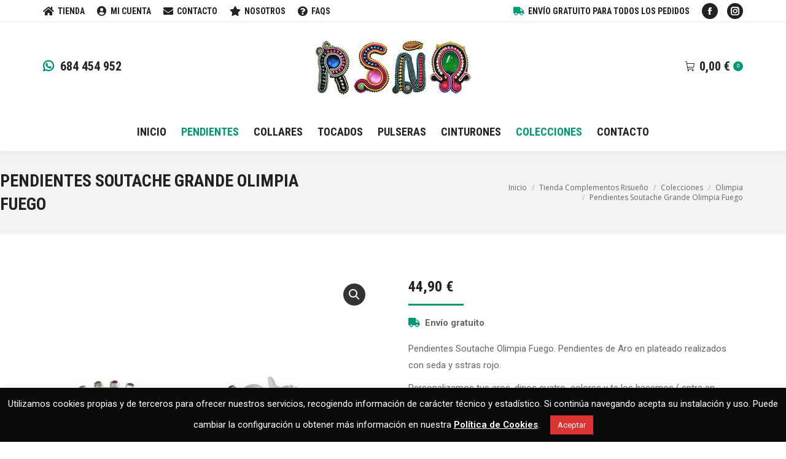

--- FILE ---
content_type: text/html; charset=UTF-8
request_url: https://www.xn--complementosrisueo-30b.es/tienda-risueno/colecciones/olimpia/pendientes-soutache-grande-olimpia-fuego/
body_size: 19343
content:
<!DOCTYPE html>
<!--[if !(IE 6) | !(IE 7) | !(IE 8)  ]><!-->
<html lang="es" class="no-js">
<!--<![endif]-->
<head>
<meta charset="UTF-8" />
<meta name="viewport" content="width=device-width, initial-scale=1, maximum-scale=1, user-scalable=0">
<meta name="theme-color" content="#009874"/>	<link rel="profile" href="http://gmpg.org/xfn/11" />
<meta name='robots' content='index, follow, max-image-preview:large, max-snippet:-1, max-video-preview:-1' />
<!-- This site is optimized with the Yoast SEO plugin v21.5 - https://yoast.com/wordpress/plugins/seo/ -->
<title>Pendientes Soutache Grande Olimpia Fuego | Complementos Risueño</title>
<meta name="description" content="Pendientes de aro en Soutache Olimpia Fuego grandes. Diseñados para tu día a día. Alegres, divertidos y diferentes ✓Hechos a mano. ✓ Envio gratis. ➤ Novedad" />
<link rel="canonical" href="https://www.xn--complementosrisueo-30b.es/tienda-risueno/colecciones/olimpia/pendientes-soutache-grande-olimpia-fuego/" />
<meta property="og:locale" content="es_ES" />
<meta property="og:type" content="article" />
<meta property="og:title" content="Pendientes Soutache Grande Olimpia Fuego | Complementos Risueño" />
<meta property="og:description" content="Pendientes de aro en Soutache Olimpia Fuego grandes. Diseñados para tu día a día. Alegres, divertidos y diferentes ✓Hechos a mano. ✓ Envio gratis. ➤ Novedad" />
<meta property="og:url" content="https://www.xn--complementosrisueo-30b.es/tienda-risueno/colecciones/olimpia/pendientes-soutache-grande-olimpia-fuego/" />
<meta property="og:site_name" content="Complementos Risueño" />
<meta property="article:modified_time" content="2020-02-21T20:57:48+00:00" />
<meta property="og:image" content="https://www.xn--complementosrisueo-30b.es/wp-content/uploads/2020/02/Pendientes-Soutache-Grandes-Olimpia-Fuego.jpg" />
<meta property="og:image:width" content="1024" />
<meta property="og:image:height" content="1024" />
<meta property="og:image:type" content="image/jpeg" />
<meta name="twitter:card" content="summary_large_image" />
<meta name="twitter:label1" content="Tiempo de lectura" />
<meta name="twitter:data1" content="1 minuto" />
<script type="application/ld+json" class="yoast-schema-graph">{"@context":"https://schema.org","@graph":[{"@type":"WebPage","@id":"https://www.xn--complementosrisueo-30b.es/tienda-risueno/colecciones/olimpia/pendientes-soutache-grande-olimpia-fuego/","url":"https://www.xn--complementosrisueo-30b.es/tienda-risueno/colecciones/olimpia/pendientes-soutache-grande-olimpia-fuego/","name":"Pendientes Soutache Grande Olimpia Fuego | Complementos Risueño","isPartOf":{"@id":"https://www.xn--complementosrisueo-30b.es/#website"},"primaryImageOfPage":{"@id":"https://www.xn--complementosrisueo-30b.es/tienda-risueno/colecciones/olimpia/pendientes-soutache-grande-olimpia-fuego/#primaryimage"},"image":{"@id":"https://www.xn--complementosrisueo-30b.es/tienda-risueno/colecciones/olimpia/pendientes-soutache-grande-olimpia-fuego/#primaryimage"},"thumbnailUrl":"https://www.xn--complementosrisueo-30b.es/wp-content/uploads/2020/02/Pendientes-Soutache-Grandes-Olimpia-Fuego.jpg","datePublished":"2020-02-14T15:26:32+00:00","dateModified":"2020-02-21T20:57:48+00:00","description":"Pendientes de aro en Soutache Olimpia Fuego grandes. Diseñados para tu día a día. Alegres, divertidos y diferentes ✓Hechos a mano. ✓ Envio gratis. ➤ Novedad","breadcrumb":{"@id":"https://www.xn--complementosrisueo-30b.es/tienda-risueno/colecciones/olimpia/pendientes-soutache-grande-olimpia-fuego/#breadcrumb"},"inLanguage":"es","potentialAction":[{"@type":"ReadAction","target":["https://www.xn--complementosrisueo-30b.es/tienda-risueno/colecciones/olimpia/pendientes-soutache-grande-olimpia-fuego/"]}]},{"@type":"ImageObject","inLanguage":"es","@id":"https://www.xn--complementosrisueo-30b.es/tienda-risueno/colecciones/olimpia/pendientes-soutache-grande-olimpia-fuego/#primaryimage","url":"https://www.xn--complementosrisueo-30b.es/wp-content/uploads/2020/02/Pendientes-Soutache-Grandes-Olimpia-Fuego.jpg","contentUrl":"https://www.xn--complementosrisueo-30b.es/wp-content/uploads/2020/02/Pendientes-Soutache-Grandes-Olimpia-Fuego.jpg","width":1024,"height":1024,"caption":"Pendientes-Soutache-Grandes-Olimpia-Fuego"},{"@type":"BreadcrumbList","@id":"https://www.xn--complementosrisueo-30b.es/tienda-risueno/colecciones/olimpia/pendientes-soutache-grande-olimpia-fuego/#breadcrumb","itemListElement":[{"@type":"ListItem","position":1,"name":"Home","item":"https://www.xn--complementosrisueo-30b.es/"},{"@type":"ListItem","position":2,"name":"Tienda Complementos Risueño","item":"https://www.xn--complementosrisueo-30b.es/tienda-risueno/"},{"@type":"ListItem","position":3,"name":"Pendientes Soutache Grande Olimpia Fuego"}]},{"@type":"WebSite","@id":"https://www.xn--complementosrisueo-30b.es/#website","url":"https://www.xn--complementosrisueo-30b.es/","name":"Complementos Risueño","description":"","potentialAction":[{"@type":"SearchAction","target":{"@type":"EntryPoint","urlTemplate":"https://www.xn--complementosrisueo-30b.es/?s={search_term_string}"},"query-input":"required name=search_term_string"}],"inLanguage":"es"}]}</script>
<!-- / Yoast SEO plugin. -->
<link rel='dns-prefetch' href='//fonts.googleapis.com' />
<link rel="alternate" type="application/rss+xml" title="Complementos Risueño &raquo; Feed" href="https://www.xn--complementosrisueo-30b.es/feed/" />
<link rel="alternate" type="application/rss+xml" title="Complementos Risueño &raquo; Feed de los comentarios" href="https://www.xn--complementosrisueo-30b.es/comments/feed/" />
<link rel="alternate" type="application/rss+xml" title="Complementos Risueño &raquo; Comentario Pendientes Soutache Grande Olimpia Fuego del feed" href="https://www.xn--complementosrisueo-30b.es/tienda-risueno/colecciones/olimpia/pendientes-soutache-grande-olimpia-fuego/feed/" />
<!-- <link rel='stylesheet' id='wc-blocks-vendors-style-css' href='https://www.xn--complementosrisueo-30b.es/wp-content/plugins/woocommerce/packages/woocommerce-blocks/build/wc-blocks-vendors-style.css?ver=10.2.3' type='text/css' media='all' /> -->
<!-- <link rel='stylesheet' id='wc-blocks-style-css' href='https://www.xn--complementosrisueo-30b.es/wp-content/plugins/woocommerce/packages/woocommerce-blocks/build/wc-blocks-style.css?ver=10.2.3' type='text/css' media='all' /> -->
<!-- <link rel='stylesheet' id='contact-form-7-css' href='https://www.xn--complementosrisueo-30b.es/wp-content/plugins/contact-form-7/includes/css/styles.css?ver=5.8.3' type='text/css' media='all' /> -->
<!-- <link rel='stylesheet' id='cookie-law-info-css' href='https://www.xn--complementosrisueo-30b.es/wp-content/plugins/cookie-law-info/legacy/public/css/cookie-law-info-public.css?ver=3.1.7' type='text/css' media='all' /> -->
<!-- <link rel='stylesheet' id='cookie-law-info-gdpr-css' href='https://www.xn--complementosrisueo-30b.es/wp-content/plugins/cookie-law-info/legacy/public/css/cookie-law-info-gdpr.css?ver=3.1.7' type='text/css' media='all' /> -->
<!-- <link rel='stylesheet' id='kk-star-ratings-css' href='https://www.xn--complementosrisueo-30b.es/wp-content/plugins/kk-star-ratings/src/core/public/css/kk-star-ratings.css?ver=5.4.6' type='text/css' media='all' /> -->
<!-- <link rel='stylesheet' id='photoswipe-css' href='https://www.xn--complementosrisueo-30b.es/wp-content/plugins/woocommerce/assets/css/photoswipe/photoswipe.min.css?ver=7.8.0' type='text/css' media='all' /> -->
<!-- <link rel='stylesheet' id='photoswipe-default-skin-css' href='https://www.xn--complementosrisueo-30b.es/wp-content/plugins/woocommerce/assets/css/photoswipe/default-skin/default-skin.min.css?ver=7.8.0' type='text/css' media='all' /> -->
<link rel="stylesheet" type="text/css" href="//www.xn--complementosrisueo-30b.es/wp-content/cache/wpfc-minified/5e4xrdt/bug8k.css" media="all"/>
<style id='woocommerce-inline-inline-css' type='text/css'>
.woocommerce form .form-row .required { visibility: visible; }
</style>
<!-- <link rel='stylesheet' id='the7-font-css' href='https://www.xn--complementosrisueo-30b.es/wp-content/themes/dt-the7/fonts/icomoon-the7-font/icomoon-the7-font.min.css?ver=11.7.1.1' type='text/css' media='all' /> -->
<!-- <link rel='stylesheet' id='the7-awesome-fonts-css' href='https://www.xn--complementosrisueo-30b.es/wp-content/themes/dt-the7/fonts/FontAwesome/css/all.min.css?ver=11.7.1.1' type='text/css' media='all' /> -->
<!-- <link rel='stylesheet' id='the7-awesome-fonts-back-css' href='https://www.xn--complementosrisueo-30b.es/wp-content/themes/dt-the7/fonts/FontAwesome/back-compat.min.css?ver=11.7.1.1' type='text/css' media='all' /> -->
<!-- <link rel='stylesheet' id='the7-Defaults-css' href='https://www.xn--complementosrisueo-30b.es/wp-content/uploads/smile_fonts/Defaults/Defaults.css?ver=6.2.2' type='text/css' media='all' /> -->
<!-- <link rel='stylesheet' id='the7-icomoon-font-awesome-14x14-css' href='https://www.xn--complementosrisueo-30b.es/wp-content/uploads/smile_fonts/icomoon-font-awesome-14x14/icomoon-font-awesome-14x14.css?ver=6.2.2' type='text/css' media='all' /> -->
<link rel="stylesheet" type="text/css" href="//www.xn--complementosrisueo-30b.es/wp-content/cache/wpfc-minified/dijm1k3p/bt90l.css" media="all"/>
<link rel='stylesheet' id='dt-web-fonts-css' href='https://fonts.googleapis.com/css?family=Roboto+Condensed:400,600,700%7CRoboto:400,500,600,700%7COpen+Sans:400,600,700' type='text/css' media='all' />
<!-- <link rel='stylesheet' id='dt-main-css' href='https://www.xn--complementosrisueo-30b.es/wp-content/themes/dt-the7/css/main.min.css?ver=11.7.1.1' type='text/css' media='all' /> -->
<!-- <link rel='stylesheet' id='the7-custom-scrollbar-css' href='https://www.xn--complementosrisueo-30b.es/wp-content/themes/dt-the7/lib/custom-scrollbar/custom-scrollbar.min.css?ver=11.7.1.1' type='text/css' media='all' /> -->
<!-- <link rel='stylesheet' id='the7-wpbakery-css' href='https://www.xn--complementosrisueo-30b.es/wp-content/themes/dt-the7/css/wpbakery.min.css?ver=11.7.1.1' type='text/css' media='all' /> -->
<!-- <link rel='stylesheet' id='the7-css-vars-css' href='https://www.xn--complementosrisueo-30b.es/wp-content/uploads/the7-css/css-vars.css?ver=0d30b466de23' type='text/css' media='all' /> -->
<!-- <link rel='stylesheet' id='dt-custom-css' href='https://www.xn--complementosrisueo-30b.es/wp-content/uploads/the7-css/custom.css?ver=0d30b466de23' type='text/css' media='all' /> -->
<!-- <link rel='stylesheet' id='wc-dt-custom-css' href='https://www.xn--complementosrisueo-30b.es/wp-content/uploads/the7-css/compatibility/wc-dt-custom.css?ver=0d30b466de23' type='text/css' media='all' /> -->
<!-- <link rel='stylesheet' id='dt-media-css' href='https://www.xn--complementosrisueo-30b.es/wp-content/uploads/the7-css/media.css?ver=0d30b466de23' type='text/css' media='all' /> -->
<!-- <link rel='stylesheet' id='the7-mega-menu-css' href='https://www.xn--complementosrisueo-30b.es/wp-content/uploads/the7-css/mega-menu.css?ver=0d30b466de23' type='text/css' media='all' /> -->
<!-- <link rel='stylesheet' id='the7-elements-css' href='https://www.xn--complementosrisueo-30b.es/wp-content/uploads/the7-css/post-type-dynamic.css?ver=0d30b466de23' type='text/css' media='all' /> -->
<!-- <link rel='stylesheet' id='style-css' href='https://www.xn--complementosrisueo-30b.es/wp-content/themes/dt-the7-child/style.css?ver=11.7.1.1' type='text/css' media='all' /> -->
<link rel="stylesheet" type="text/css" href="//www.xn--complementosrisueo-30b.es/wp-content/cache/wpfc-minified/7nxx3h4s/bta9k.css" media="all"/>
<script src='//www.xn--complementosrisueo-30b.es/wp-content/cache/wpfc-minified/8hwfia43/bt90l.js' type="text/javascript"></script>
<!-- <script type='text/javascript' src='https://www.xn--complementosrisueo-30b.es/wp-includes/js/jquery/jquery.min.js?ver=3.6.4' id='jquery-core-js'></script> -->
<!-- <script type='text/javascript' src='https://www.xn--complementosrisueo-30b.es/wp-includes/js/jquery/jquery-migrate.min.js?ver=3.4.0' id='jquery-migrate-js'></script> -->
<script type='text/javascript' id='cookie-law-info-js-extra'>
/* <![CDATA[ */
var Cli_Data = {"nn_cookie_ids":[],"cookielist":[],"non_necessary_cookies":[],"ccpaEnabled":"","ccpaRegionBased":"","ccpaBarEnabled":"","strictlyEnabled":["necessary","obligatoire"],"ccpaType":"gdpr","js_blocking":"","custom_integration":"","triggerDomRefresh":"","secure_cookies":""};
var cli_cookiebar_settings = {"animate_speed_hide":"500","animate_speed_show":"500","background":"#0a0a0a","border":"#b1a6a6c2","border_on":"","button_1_button_colour":"#dd3333","button_1_button_hover":"#b12929","button_1_link_colour":"#fff","button_1_as_button":"1","button_1_new_win":"","button_2_button_colour":"#333","button_2_button_hover":"#292929","button_2_link_colour":"#ffffff","button_2_as_button":"","button_2_hidebar":"","button_3_button_colour":"#000","button_3_button_hover":"#000000","button_3_link_colour":"#fff","button_3_as_button":"1","button_3_new_win":"","button_4_button_colour":"#000","button_4_button_hover":"#000000","button_4_link_colour":"#fff","button_4_as_button":"1","button_7_button_colour":"#61a229","button_7_button_hover":"#4e8221","button_7_link_colour":"#fff","button_7_as_button":"1","button_7_new_win":"","font_family":"inherit","header_fix":"","notify_animate_hide":"1","notify_animate_show":"","notify_div_id":"#cookie-law-info-bar","notify_position_horizontal":"right","notify_position_vertical":"bottom","scroll_close":"","scroll_close_reload":"","accept_close_reload":"","reject_close_reload":"","showagain_tab":"","showagain_background":"#fff","showagain_border":"#000","showagain_div_id":"#cookie-law-info-again","showagain_x_position":"100px","text":"#ffffff","show_once_yn":"","show_once":"10000","logging_on":"","as_popup":"","popup_overlay":"1","bar_heading_text":"","cookie_bar_as":"banner","popup_showagain_position":"bottom-right","widget_position":"left"};
var log_object = {"ajax_url":"https:\/\/www.xn--complementosrisueo-30b.es\/wp-admin\/admin-ajax.php"};
/* ]]> */
</script>
<script src='//www.xn--complementosrisueo-30b.es/wp-content/cache/wpfc-minified/mbw3y20o/bt90l.js' type="text/javascript"></script>
<!-- <script type='text/javascript' src='https://www.xn--complementosrisueo-30b.es/wp-content/plugins/cookie-law-info/legacy/public/js/cookie-law-info-public.js?ver=3.1.7' id='cookie-law-info-js'></script> -->
<!-- <script type='text/javascript' src='https://www.xn--complementosrisueo-30b.es/wp-content/plugins/woocommerce/assets/js/jquery-blockui/jquery.blockUI.min.js?ver=2.7.0-wc.7.8.0' id='jquery-blockui-js'></script> -->
<script type='text/javascript' id='wc-add-to-cart-js-extra'>
/* <![CDATA[ */
var wc_add_to_cart_params = {"ajax_url":"\/wp-admin\/admin-ajax.php","wc_ajax_url":"\/?wc-ajax=%%endpoint%%","i18n_view_cart":"Ver Carrito","cart_url":"https:\/\/www.xn--complementosrisueo-30b.es\/carrito\/","is_cart":"","cart_redirect_after_add":"no"};
/* ]]> */
</script>
<script src='//www.xn--complementosrisueo-30b.es/wp-content/cache/wpfc-minified/6knepatw/bt90l.js' type="text/javascript"></script>
<!-- <script type='text/javascript' src='https://www.xn--complementosrisueo-30b.es/wp-content/plugins/woocommerce/assets/js/frontend/add-to-cart.min.js?ver=7.8.0' id='wc-add-to-cart-js'></script> -->
<!-- <script type='text/javascript' src='https://www.xn--complementosrisueo-30b.es/wp-content/plugins/js_composer/assets/js/vendors/woocommerce-add-to-cart.js?ver=6.13.0' id='vc_woocommerce-add-to-cart-js-js'></script> -->
<script type='text/javascript' id='dt-above-fold-js-extra'>
/* <![CDATA[ */
var dtLocal = {"themeUrl":"https:\/\/www.xn--complementosrisueo-30b.es\/wp-content\/themes\/dt-the7","passText":"Para ver esta publicaci\u00f3n protegida, introduce la contrase\u00f1a debajo:","moreButtonText":{"loading":"Cargando...","loadMore":"Cargar m\u00e1s"},"postID":"38966","ajaxurl":"https:\/\/www.xn--complementosrisueo-30b.es\/wp-admin\/admin-ajax.php","REST":{"baseUrl":"https:\/\/www.xn--complementosrisueo-30b.es\/wp-json\/the7\/v1","endpoints":{"sendMail":"\/send-mail"}},"contactMessages":{"required":"Uno o m\u00e1s campos tienen un error. Por favor revisa e intenta de nuevo.","terms":"Please accept the privacy policy.","fillTheCaptchaError":"Please, fill the captcha."},"captchaSiteKey":"","ajaxNonce":"1b8cd5c10f","pageData":"","themeSettings":{"smoothScroll":"off","lazyLoading":false,"desktopHeader":{"height":210},"ToggleCaptionEnabled":"disabled","ToggleCaption":"Navigation","floatingHeader":{"showAfter":240,"showMenu":true,"height":60,"logo":{"showLogo":false,"html":"<img class=\" preload-me\" src=\"https:\/\/www.xn--complementosrisueo-30b.es\/wp-content\/uploads\/2018\/09\/Logo-Complementos-Risueno.png\" srcset=\"https:\/\/www.xn--complementosrisueo-30b.es\/wp-content\/uploads\/2018\/09\/Logo-Complementos-Risueno.png 150w\" width=\"150\" height=\"51\"   sizes=\"150px\" alt=\"Complementos Risue\u00f1o\" \/>","url":"https:\/\/www.xn--complementosrisueo-30b.es\/"}},"topLine":{"floatingTopLine":{"logo":{"showLogo":false,"html":""}}},"mobileHeader":{"firstSwitchPoint":1050,"secondSwitchPoint":778,"firstSwitchPointHeight":60,"secondSwitchPointHeight":60,"mobileToggleCaptionEnabled":"disabled","mobileToggleCaption":"Men\u00fa"},"stickyMobileHeaderFirstSwitch":{"logo":{"html":"<img class=\" preload-me\" src=\"https:\/\/www.xn--complementosrisueo-30b.es\/wp-content\/uploads\/2018\/09\/Logo-Complementos-Risueno.png\" srcset=\"https:\/\/www.xn--complementosrisueo-30b.es\/wp-content\/uploads\/2018\/09\/Logo-Complementos-Risueno.png 150w\" width=\"150\" height=\"51\"   sizes=\"150px\" alt=\"Complementos Risue\u00f1o\" \/>"}},"stickyMobileHeaderSecondSwitch":{"logo":{"html":"<img class=\" preload-me\" src=\"https:\/\/www.xn--complementosrisueo-30b.es\/wp-content\/uploads\/2018\/09\/Logo-Complementos-Risueno.png\" srcset=\"https:\/\/www.xn--complementosrisueo-30b.es\/wp-content\/uploads\/2018\/09\/Logo-Complementos-Risueno.png 150w\" width=\"150\" height=\"51\"   sizes=\"150px\" alt=\"Complementos Risue\u00f1o\" \/>"}},"sidebar":{"switchPoint":990},"boxedWidth":"1280px"},"VCMobileScreenWidth":"778","wcCartFragmentHash":"cd7e78df38702e785adb86b64665cd8f"};
var dtShare = {"shareButtonText":{"facebook":"Compartir en Facebook","twitter":"Tweet","pinterest":"Tweet","linkedin":"Compartir en Linkedin","whatsapp":"Compartir en Whatsapp"},"overlayOpacity":"85"};
/* ]]> */
</script>
<script src='//www.xn--complementosrisueo-30b.es/wp-content/cache/wpfc-minified/fpovo3i7/bta9n.js' type="text/javascript"></script>
<!-- <script type='text/javascript' src='https://www.xn--complementosrisueo-30b.es/wp-content/themes/dt-the7/js/above-the-fold.min.js?ver=11.7.1.1' id='dt-above-fold-js'></script> -->
<!-- <script type='text/javascript' src='https://www.xn--complementosrisueo-30b.es/wp-content/themes/dt-the7/js/compatibility/woocommerce/woocommerce.min.js?ver=11.7.1.1' id='dt-woocommerce-js'></script> -->
<link rel="https://api.w.org/" href="https://www.xn--complementosrisueo-30b.es/wp-json/" /><link rel="alternate" type="application/json" href="https://www.xn--complementosrisueo-30b.es/wp-json/wp/v2/product/38966" /><link rel="EditURI" type="application/rsd+xml" title="RSD" href="https://www.xn--complementosrisueo-30b.es/xmlrpc.php?rsd" />
<link rel="wlwmanifest" type="application/wlwmanifest+xml" href="https://www.xn--complementosrisueo-30b.es/wp-includes/wlwmanifest.xml" />
<meta name="generator" content="WordPress 6.2.2" />
<meta name="generator" content="WooCommerce 7.8.0" />
<link rel='shortlink' href='https://www.xn--complementosrisueo-30b.es/?p=38966' />
<link rel="alternate" type="application/json+oembed" href="https://www.xn--complementosrisueo-30b.es/wp-json/oembed/1.0/embed?url=https%3A%2F%2Fwww.xn--complementosrisueo-30b.es%2Ftienda-risueno%2Fcolecciones%2Folimpia%2Fpendientes-soutache-grande-olimpia-fuego%2F" />
<link rel="alternate" type="text/xml+oembed" href="https://www.xn--complementosrisueo-30b.es/wp-json/oembed/1.0/embed?url=https%3A%2F%2Fwww.xn--complementosrisueo-30b.es%2Ftienda-risueno%2Fcolecciones%2Folimpia%2Fpendientes-soutache-grande-olimpia-fuego%2F&#038;format=xml" />
<script type="application/ld+json">{
"@context": "https://schema.org/",
"@type": "CreativeWorkSeries",
"name": "Pendientes Soutache Grande Olimpia Fuego",
"aggregateRating": {
"@type": "AggregateRating",
"ratingValue": "2",
"bestRating": "5",
"ratingCount": "1"
}
}</script>	<noscript><style>.woocommerce-product-gallery{ opacity: 1 !important; }</style></noscript>
<meta name="generator" content="Powered by WPBakery Page Builder - drag and drop page builder for WordPress."/>
<link rel="icon" href="https://www.xn--complementosrisueo-30b.es/wp-content/uploads/2019/09/favicon-1.ico" type="image/x-icon" sizes="16x16"/><noscript><style> .wpb_animate_when_almost_visible { opacity: 1; }</style></noscript><style id='the7-custom-inline-css' type='text/css'>
.classic-header .branding .mini-widgets {
margin: 15px 0 0 0;
}
</style>
<!-- Global site tag (gtag.js) - Google Analytics -->
<script async src="https://www.googletagmanager.com/gtag/js?id=UA-133454730-1"></script>
<script>
window.dataLayer = window.dataLayer || [];
function gtag(){dataLayer.push(arguments);}
gtag('js', new Date());
gtag('config', 'UA-133454730-1');
</script>
</head>
<body id="the7-body" class="product-template-default single single-product postid-38966 wp-embed-responsive theme-dt-the7 the7-core-ver-2.7.7 woocommerce woocommerce-page woocommerce-no-js dt-responsive-on right-mobile-menu-close-icon ouside-menu-close-icon mobile-hamburger-close-bg-enable mobile-hamburger-close-bg-hover-enable  fade-medium-mobile-menu-close-icon fade-small-menu-close-icon srcset-enabled btn-flat custom-btn-color custom-btn-hover-color phantom-fade phantom-shadow-decoration phantom-logo-off sticky-mobile-header top-header first-switch-logo-left first-switch-menu-right second-switch-logo-left second-switch-menu-right right-mobile-menu layzr-loading-on popup-message-style the7-ver-11.7.1.1 dt-fa-compatibility hide-product-title wpb-js-composer js-comp-ver-6.13.0 vc_responsive">
<!-- The7 11.7.1.1 -->
<div id="page">
<a class="skip-link screen-reader-text" href="#content">Saltar al contenido</a>
<div class="masthead classic-header center bg-behind-menu logo-center widgets shadow-decoration shadow-mobile-header-decoration medium-mobile-menu-icon dt-parent-menu-clickable show-sub-menu-on-hover show-device-logo show-mobile-logo"  role="banner">
<div class="top-bar full-width-line top-bar-line-hide">
<div class="top-bar-bg" ></div>
<div class="left-widgets mini-widgets"><div class="mini-nav show-on-desktop in-menu-first-switch in-menu-second-switch list-type-menu list-type-menu-first-switch list-type-menu-second-switch"><ul id="top-menu"><li class="menu-item menu-item-type-post_type menu-item-object-page current_page_parent menu-item-38870 first depth-0"><a href='https://www.xn--complementosrisueo-30b.es/tienda-risueno/' data-level='1'><i class="fa fa-home"></i><span class="menu-item-text"><span class="menu-text">Tienda</span></span></a></li> <li class="menu-item menu-item-type-post_type menu-item-object-page menu-item-36605 depth-0"><a href='https://www.xn--complementosrisueo-30b.es/mi-cuenta/' data-level='1'><i class="fa fa-user-circle-o"></i><span class="menu-item-text"><span class="menu-text">Mi Cuenta</span></span></a></li> <li class="menu-item menu-item-type-post_type menu-item-object-page menu-item-36598 depth-0"><a href='https://www.xn--complementosrisueo-30b.es/contacto/' data-level='1'><i class="fa fa-envelope"></i><span class="menu-item-text"><span class="menu-text">Contacto</span></span></a></li> <li class="menu-item menu-item-type-post_type menu-item-object-page menu-item-36606 depth-0"><a href='https://www.xn--complementosrisueo-30b.es/nosotros/' data-level='1'><i class="fa fa-star"></i><span class="menu-item-text"><span class="menu-text">Nosotros</span></span></a></li> <li class="menu-item menu-item-type-post_type menu-item-object-page menu-item-36600 last depth-0"><a href='https://www.xn--complementosrisueo-30b.es/faqs/' data-level='1'><i class="fa fa-question-circle"></i><span class="menu-item-text"><span class="menu-text">FAQs</span></span></a></li> </ul><div class="menu-select"><span class="customSelect1"><span class="customSelectInner"><i class=" the7-mw-icon-dropdown-menu-bold"></i>Menú Barra Superior</span></span></div></div></div><div class="right-widgets mini-widgets"><div class="text-area show-on-desktop near-logo-first-switch in-menu-second-switch"><p><span class="truck"><i class="fa fa-truck"></i> &nbsp;<strong>ENVÍO GRATUITO PARA TODOS LOS PEDIDOS</strong></span></p>
</div><div class="soc-ico show-on-desktop in-menu-first-switch in-menu-second-switch custom-bg disabled-border border-off hover-accent-bg hover-disabled-border  hover-border-off"><a title="Facebook page opens in new window" href="https://www.facebook.com/complementosrsno/" target="_blank" class="facebook"><span class="soc-font-icon"></span><span class="screen-reader-text">Facebook page opens in new window</span></a><a title="Instagram page opens in new window" href="https://www.instagram.com/complementosrsno/" target="_blank" class="instagram"><span class="soc-font-icon"></span><span class="screen-reader-text">Instagram page opens in new window</span></a></div></div></div>
<header class="header-bar">
<div class="branding">
<div id="site-title" class="assistive-text">Complementos Risueño</div>
<div id="site-description" class="assistive-text"></div>
<a class="" href="https://www.xn--complementosrisueo-30b.es/"><img class=" preload-me" src="https://www.xn--complementosrisueo-30b.es/wp-content/uploads/2018/09/Complementos-risueno.jpg" srcset="https://www.xn--complementosrisueo-30b.es/wp-content/uploads/2018/09/Complementos-risueno.jpg 275w" width="275" height="93"   sizes="275px" alt="Complementos Risueño" /><img class="mobile-logo preload-me" src="https://www.xn--complementosrisueo-30b.es/wp-content/uploads/2018/09/Logo-Complementos-Risueno.png" srcset="https://www.xn--complementosrisueo-30b.es/wp-content/uploads/2018/09/Logo-Complementos-Risueno.png 150w" width="150" height="51"   sizes="150px" alt="Complementos Risueño" /></a><div class="mini-widgets"><div class="text-area show-on-desktop near-logo-first-switch in-menu-second-switch"><p><i class="fa fa-whatsapp"></i>   684 454 952</p>
</div></div><div class="mini-widgets"><div class="show-on-desktop near-logo-first-switch near-logo-second-switch">
<div class="wc-shopping-cart shopping-cart round-counter-style show-sub-cart" data-cart-hash="cd7e78df38702e785adb86b64665cd8f">
<a class="wc-ico-cart round-counter-style show-sub-cart" href="https://www.xn--complementosrisueo-30b.es/carrito/"><i class="the7-mw-icon-cart"></i><span class="woocommerce-Price-amount amount"><bdi>0,00&nbsp;<span class="woocommerce-Price-currencySymbol">&euro;</span></bdi></span><span class="counter">0</span></a>
<div class="shopping-cart-wrap">
<div class="shopping-cart-inner">
<p class="buttons top-position">
<a href="https://www.xn--complementosrisueo-30b.es/carrito/" class="button view-cart">Ver Carrito</a><a href="https://www.xn--complementosrisueo-30b.es/procesar-pago/" class="button checkout">Finalizar compra</a>			</p>
<ul class="cart_list product_list_widget empty">
<li>No hay productos en el Carrito.</li>			</ul>
<div class="shopping-cart-bottom" style="display: none">
<p class="total">
<strong>Subtotal:</strong> <span class="woocommerce-Price-amount amount"><bdi>0,00&nbsp;<span class="woocommerce-Price-currencySymbol">&euro;</span></bdi></span>				</p>
<p class="buttons">
<a href="https://www.xn--complementosrisueo-30b.es/carrito/" class="button view-cart">Ver Carrito</a><a href="https://www.xn--complementosrisueo-30b.es/procesar-pago/" class="button checkout">Finalizar compra</a>				</p>
</div>
</div>
</div>
</div>
</div></div></div>
<nav class="navigation">
<ul id="primary-menu" class="main-nav outside-item-double-margin"><li class="menu-item menu-item-type-post_type menu-item-object-page menu-item-home menu-item-37397 first depth-0"><a href='https://www.xn--complementosrisueo-30b.es/' data-level='1'><span class="menu-item-text"><span class="menu-text">Inicio</span></span></a></li> <li class="menu-item menu-item-type-taxonomy menu-item-object-product_cat current-product-ancestor current-menu-parent current-product-parent menu-item-has-children menu-item-37414 act has-children depth-0"><a href='https://www.xn--complementosrisueo-30b.es/complementos-risueno/pendientes-soutache/' data-level='1'><span class="menu-item-text"><span class="menu-text">Pendientes</span></span></a><ul class="sub-nav"><li class="menu-item menu-item-type-taxonomy menu-item-object-product_cat menu-item-37415 first depth-1"><a href='https://www.xn--complementosrisueo-30b.es/complementos-risueno/pendientes-soutache/pendientes-pequenos/' data-level='2'><span class="menu-item-text"><span class="menu-text">Pendientes Pequeños</span></span></a></li> <li class="menu-item menu-item-type-taxonomy menu-item-object-product_cat menu-item-37416 depth-1"><a href='https://www.xn--complementosrisueo-30b.es/complementos-risueno/pendientes-soutache/pendientes-medianos/' data-level='2'><span class="menu-item-text"><span class="menu-text">Pendientes Medianos</span></span></a></li> <li class="menu-item menu-item-type-taxonomy menu-item-object-product_cat current-product-ancestor current-menu-parent current-product-parent menu-item-37417 act depth-1"><a href='https://www.xn--complementosrisueo-30b.es/complementos-risueno/pendientes-soutache/pendientes-grandes/' data-level='2'><span class="menu-item-text"><span class="menu-text">Pendientes Grandes</span></span></a></li> </ul></li> <li class="menu-item menu-item-type-taxonomy menu-item-object-product_cat menu-item-37418 depth-0"><a href='https://www.xn--complementosrisueo-30b.es/complementos-risueno/collares-soutache/' data-level='1'><span class="menu-item-text"><span class="menu-text">Collares</span></span></a></li> <li class="menu-item menu-item-type-taxonomy menu-item-object-product_cat menu-item-has-children menu-item-37421 has-children depth-0"><a href='https://www.xn--complementosrisueo-30b.es/complementos-risueno/tocados/' data-level='1'><span class="menu-item-text"><span class="menu-text">Tocados</span></span></a><ul class="sub-nav"><li class="menu-item menu-item-type-taxonomy menu-item-object-product_cat menu-item-37422 first depth-1"><a href='https://www.xn--complementosrisueo-30b.es/complementos-risueno/tocados/tocados-ceremonia/' data-level='2'><span class="menu-item-text"><span class="menu-text">Tocados Ceremonia</span></span></a></li> <li class="menu-item menu-item-type-taxonomy menu-item-object-product_cat menu-item-37423 depth-1"><a href='https://www.xn--complementosrisueo-30b.es/complementos-risueno/tocados/tocados-comunion/' data-level='2'><span class="menu-item-text"><span class="menu-text">Tocados Comunión</span></span></a></li> <li class="menu-item menu-item-type-taxonomy menu-item-object-product_cat menu-item-37424 depth-1"><a href='https://www.xn--complementosrisueo-30b.es/complementos-risueno/tocados/tocados-soutache/' data-level='2'><span class="menu-item-text"><span class="menu-text">Tocados Soutache</span></span></a></li> </ul></li> <li class="menu-item menu-item-type-taxonomy menu-item-object-product_cat menu-item-37425 depth-0"><a href='https://www.xn--complementosrisueo-30b.es/complementos-risueno/pulseras-soutache/' data-level='1'><span class="menu-item-text"><span class="menu-text">Pulseras</span></span></a></li> <li class="menu-item menu-item-type-taxonomy menu-item-object-product_cat menu-item-37426 depth-0"><a href='https://www.xn--complementosrisueo-30b.es/complementos-risueno/cinturones-soutache/' data-level='1'><span class="menu-item-text"><span class="menu-text">Cinturones</span></span></a></li> <li class="menu-item menu-item-type-taxonomy menu-item-object-product_cat current-product-ancestor menu-item-has-children menu-item-38309 has-children depth-0"><a href='https://www.xn--complementosrisueo-30b.es/complementos-risueno/colecciones/' data-level='1'><span class="menu-item-text"><span class="menu-text">Colecciones</span></span></a><ul class="sub-nav"><li class="menu-item menu-item-type-taxonomy menu-item-object-product_cat menu-item-38703 first depth-1"><a href='https://www.xn--complementosrisueo-30b.es/complementos-risueno/colecciones/virasana/' data-level='2'><span class="menu-item-text"><span class="menu-text">Virasana</span></span></a></li> <li class="menu-item menu-item-type-taxonomy menu-item-object-product_cat menu-item-38704 depth-1"><a href='https://www.xn--complementosrisueo-30b.es/complementos-risueno/colecciones/bashira/' data-level='2'><span class="menu-item-text"><span class="menu-text">Bashira</span></span></a></li> <li class="menu-item menu-item-type-taxonomy menu-item-object-product_cat current-product-ancestor current-menu-parent current-product-parent menu-item-38959 act depth-1"><a href='https://www.xn--complementosrisueo-30b.es/complementos-risueno/colecciones/olimpia/' data-level='2'><span class="menu-item-text"><span class="menu-text">Olimpia</span></span></a></li> <li class="menu-item menu-item-type-taxonomy menu-item-object-product_cat menu-item-38974 depth-1"><a href='https://www.xn--complementosrisueo-30b.es/complementos-risueno/colecciones/kasiopea/' data-level='2'><span class="menu-item-text"><span class="menu-text">Kasiopea</span></span></a></li> </ul></li> <li class="menu-item menu-item-type-post_type menu-item-object-page menu-item-37427 last depth-0"><a href='https://www.xn--complementosrisueo-30b.es/contacto/' data-level='1'><span class="menu-item-text"><span class="menu-text">Contacto</span></span></a></li> </ul>
</nav>
</header>
</div>
<div role="navigation" class="dt-mobile-header mobile-menu-show-divider">
<div class="dt-close-mobile-menu-icon"><div class="close-line-wrap"><span class="close-line"></span><span class="close-line"></span><span class="close-line"></span></div></div>	<ul id="mobile-menu" class="mobile-main-nav">
<li class="menu-item menu-item-type-post_type menu-item-object-page menu-item-home menu-item-37397 first depth-0"><a href='https://www.xn--complementosrisueo-30b.es/' data-level='1'><span class="menu-item-text"><span class="menu-text">Inicio</span></span></a></li> <li class="menu-item menu-item-type-taxonomy menu-item-object-product_cat current-product-ancestor current-menu-parent current-product-parent menu-item-has-children menu-item-37414 act has-children depth-0"><a href='https://www.xn--complementosrisueo-30b.es/complementos-risueno/pendientes-soutache/' data-level='1'><span class="menu-item-text"><span class="menu-text">Pendientes</span></span></a><ul class="sub-nav"><li class="menu-item menu-item-type-taxonomy menu-item-object-product_cat menu-item-37415 first depth-1"><a href='https://www.xn--complementosrisueo-30b.es/complementos-risueno/pendientes-soutache/pendientes-pequenos/' data-level='2'><span class="menu-item-text"><span class="menu-text">Pendientes Pequeños</span></span></a></li> <li class="menu-item menu-item-type-taxonomy menu-item-object-product_cat menu-item-37416 depth-1"><a href='https://www.xn--complementosrisueo-30b.es/complementos-risueno/pendientes-soutache/pendientes-medianos/' data-level='2'><span class="menu-item-text"><span class="menu-text">Pendientes Medianos</span></span></a></li> <li class="menu-item menu-item-type-taxonomy menu-item-object-product_cat current-product-ancestor current-menu-parent current-product-parent menu-item-37417 act depth-1"><a href='https://www.xn--complementosrisueo-30b.es/complementos-risueno/pendientes-soutache/pendientes-grandes/' data-level='2'><span class="menu-item-text"><span class="menu-text">Pendientes Grandes</span></span></a></li> </ul></li> <li class="menu-item menu-item-type-taxonomy menu-item-object-product_cat menu-item-37418 depth-0"><a href='https://www.xn--complementosrisueo-30b.es/complementos-risueno/collares-soutache/' data-level='1'><span class="menu-item-text"><span class="menu-text">Collares</span></span></a></li> <li class="menu-item menu-item-type-taxonomy menu-item-object-product_cat menu-item-has-children menu-item-37421 has-children depth-0"><a href='https://www.xn--complementosrisueo-30b.es/complementos-risueno/tocados/' data-level='1'><span class="menu-item-text"><span class="menu-text">Tocados</span></span></a><ul class="sub-nav"><li class="menu-item menu-item-type-taxonomy menu-item-object-product_cat menu-item-37422 first depth-1"><a href='https://www.xn--complementosrisueo-30b.es/complementos-risueno/tocados/tocados-ceremonia/' data-level='2'><span class="menu-item-text"><span class="menu-text">Tocados Ceremonia</span></span></a></li> <li class="menu-item menu-item-type-taxonomy menu-item-object-product_cat menu-item-37423 depth-1"><a href='https://www.xn--complementosrisueo-30b.es/complementos-risueno/tocados/tocados-comunion/' data-level='2'><span class="menu-item-text"><span class="menu-text">Tocados Comunión</span></span></a></li> <li class="menu-item menu-item-type-taxonomy menu-item-object-product_cat menu-item-37424 depth-1"><a href='https://www.xn--complementosrisueo-30b.es/complementos-risueno/tocados/tocados-soutache/' data-level='2'><span class="menu-item-text"><span class="menu-text">Tocados Soutache</span></span></a></li> </ul></li> <li class="menu-item menu-item-type-taxonomy menu-item-object-product_cat menu-item-37425 depth-0"><a href='https://www.xn--complementosrisueo-30b.es/complementos-risueno/pulseras-soutache/' data-level='1'><span class="menu-item-text"><span class="menu-text">Pulseras</span></span></a></li> <li class="menu-item menu-item-type-taxonomy menu-item-object-product_cat menu-item-37426 depth-0"><a href='https://www.xn--complementosrisueo-30b.es/complementos-risueno/cinturones-soutache/' data-level='1'><span class="menu-item-text"><span class="menu-text">Cinturones</span></span></a></li> <li class="menu-item menu-item-type-taxonomy menu-item-object-product_cat current-product-ancestor menu-item-has-children menu-item-38309 has-children depth-0"><a href='https://www.xn--complementosrisueo-30b.es/complementos-risueno/colecciones/' data-level='1'><span class="menu-item-text"><span class="menu-text">Colecciones</span></span></a><ul class="sub-nav"><li class="menu-item menu-item-type-taxonomy menu-item-object-product_cat menu-item-38703 first depth-1"><a href='https://www.xn--complementosrisueo-30b.es/complementos-risueno/colecciones/virasana/' data-level='2'><span class="menu-item-text"><span class="menu-text">Virasana</span></span></a></li> <li class="menu-item menu-item-type-taxonomy menu-item-object-product_cat menu-item-38704 depth-1"><a href='https://www.xn--complementosrisueo-30b.es/complementos-risueno/colecciones/bashira/' data-level='2'><span class="menu-item-text"><span class="menu-text">Bashira</span></span></a></li> <li class="menu-item menu-item-type-taxonomy menu-item-object-product_cat current-product-ancestor current-menu-parent current-product-parent menu-item-38959 act depth-1"><a href='https://www.xn--complementosrisueo-30b.es/complementos-risueno/colecciones/olimpia/' data-level='2'><span class="menu-item-text"><span class="menu-text">Olimpia</span></span></a></li> <li class="menu-item menu-item-type-taxonomy menu-item-object-product_cat menu-item-38974 depth-1"><a href='https://www.xn--complementosrisueo-30b.es/complementos-risueno/colecciones/kasiopea/' data-level='2'><span class="menu-item-text"><span class="menu-text">Kasiopea</span></span></a></li> </ul></li> <li class="menu-item menu-item-type-post_type menu-item-object-page menu-item-37427 last depth-0"><a href='https://www.xn--complementosrisueo-30b.es/contacto/' data-level='1'><span class="menu-item-text"><span class="menu-text">Contacto</span></span></a></li> 	</ul>
<div class='mobile-mini-widgets-in-menu'></div>
</div>
<div class="page-title title-left solid-bg page-title-responsive-enabled">
<div class="wf-wrap">
<div class="page-title-head hgroup"><h2 class="entry-title">Pendientes Soutache Grande Olimpia Fuego</h2></div><div class="page-title-breadcrumbs"><div class="assistive-text">Estás aquí:</div><ol class="breadcrumbs text-small" itemscope itemtype="https://schema.org/BreadcrumbList"><li itemprop="itemListElement" itemscope itemtype="https://schema.org/ListItem"><a itemprop="item" href="https://www.xn--complementosrisueo-30b.es" title="Inicio"><span itemprop="name">Inicio</span></a><meta itemprop="position" content="1" /></li><li itemprop="itemListElement" itemscope itemtype="https://schema.org/ListItem"><a itemprop="item" href="https://www.xn--complementosrisueo-30b.es/tienda-risueno/" title="Tienda Complementos Risueño"><span itemprop="name">Tienda Complementos Risueño</span></a><meta itemprop="position" content="2" /></li><li itemprop="itemListElement" itemscope itemtype="https://schema.org/ListItem"><a itemprop="item" href="https://www.xn--complementosrisueo-30b.es/complementos-risueno/colecciones/" title="Colecciones"><span itemprop="name">Colecciones</span></a><meta itemprop="position" content="3" /></li><li itemprop="itemListElement" itemscope itemtype="https://schema.org/ListItem"><a itemprop="item" href="https://www.xn--complementosrisueo-30b.es/complementos-risueno/colecciones/olimpia/" title="Olimpia"><span itemprop="name">Olimpia</span></a><meta itemprop="position" content="4" /></li><li itemprop="itemListElement" itemscope itemtype="https://schema.org/ListItem"><span itemprop="name">Pendientes Soutache Grande Olimpia Fuego</span><meta itemprop="position" content="5" /></li></ol></div>			</div>
</div>
<div id="main" class="sidebar-none sidebar-divider-vertical">
<div class="main-gradient"></div>
<div class="wf-wrap">
<div class="wf-container-main">
<!-- Content -->
<div id="content" class="content" role="main">
<div class="woocommerce-notices-wrapper"></div><div id="product-38966" class="description-off product type-product post-38966 status-publish first instock product_cat-olimpia product_cat-pendientes-grandes product_cat-pendientes-soutache has-post-thumbnail taxable shipping-taxable purchasable product-type-simple">
<div class="woocommerce-product-gallery woocommerce-product-gallery--with-images woocommerce-product-gallery--columns-4 images" data-columns="4" style="opacity: 0; transition: opacity .25s ease-in-out;">
<div class="woocommerce-product-gallery__wrapper">
<div data-thumb="https://www.xn--complementosrisueo-30b.es/wp-content/uploads/2020/02/Pendientes-Soutache-Grandes-Olimpia-Fuego-200x200.jpg" data-thumb-alt="Pendientes-Soutache-Grandes-Olimpia-Fuego" class="woocommerce-product-gallery__image"><a href="https://www.xn--complementosrisueo-30b.es/wp-content/uploads/2020/02/Pendientes-Soutache-Grandes-Olimpia-Fuego.jpg"><img width="1024" height="1024" src="https://www.xn--complementosrisueo-30b.es/wp-content/uploads/2020/02/Pendientes-Soutache-Grandes-Olimpia-Fuego-1024x1024.jpg" class="wp-post-image" alt="Pendientes-Soutache-Grandes-Olimpia-Fuego" decoding="async" loading="lazy" title="Pendientes-Soutache-Grandes-Olimpia-Fuego" data-caption="" data-src="https://www.xn--complementosrisueo-30b.es/wp-content/uploads/2020/02/Pendientes-Soutache-Grandes-Olimpia-Fuego.jpg" data-large_image="https://www.xn--complementosrisueo-30b.es/wp-content/uploads/2020/02/Pendientes-Soutache-Grandes-Olimpia-Fuego.jpg" data-large_image_width="1024" data-large_image_height="1024" srcset="https://www.xn--complementosrisueo-30b.es/wp-content/uploads/2020/02/Pendientes-Soutache-Grandes-Olimpia-Fuego.jpg 1024w, https://www.xn--complementosrisueo-30b.es/wp-content/uploads/2020/02/Pendientes-Soutache-Grandes-Olimpia-Fuego-150x150.jpg 150w, https://www.xn--complementosrisueo-30b.es/wp-content/uploads/2020/02/Pendientes-Soutache-Grandes-Olimpia-Fuego-300x300.jpg 300w, https://www.xn--complementosrisueo-30b.es/wp-content/uploads/2020/02/Pendientes-Soutache-Grandes-Olimpia-Fuego-768x768.jpg 768w, https://www.xn--complementosrisueo-30b.es/wp-content/uploads/2020/02/Pendientes-Soutache-Grandes-Olimpia-Fuego-200x200.jpg 200w" sizes="(max-width: 1024px) 100vw, 1024px" /></a></div>	</div>
</div>
<div class="summary entry-summary">
<h1 class="product_title entry-title">Pendientes Soutache Grande Olimpia Fuego</h1>
<p class="price"><span class="woocommerce-Price-amount amount"><bdi>44,90&nbsp;<span class="woocommerce-Price-currencySymbol">&euro;</span></bdi></span></p>
<span class="truck"><i class="fa fa-truck"></i>  <strong>Envío gratuito</strong></span>
<div class="woocommerce-product-details__short-description">
<p>Pendientes Soutache Olimpia Fuego. Pendientes de Aro en plateado realizados con seda y sstras rojo.</p>
<p>Personalizamos tus aros, dinos cuatro  colores y te los hacemos ( entra en personaliza tu pieza)</p>
<hr />
<p>&nbsp;</p>
<p><strong>Ancho: 5 </strong>cm</p>
<p><strong>Largo: 5 </strong> cm</p>
<p><strong>Peso: </strong>4.5g</p>
<p><strong>Acabado: </strong>Cosido</p>
</div>
<form class="cart" action="https://www.xn--complementosrisueo-30b.es/tienda-risueno/colecciones/olimpia/pendientes-soutache-grande-olimpia-fuego/" method="post" enctype='multipart/form-data'>
<div class="quantity buttons_added">
<label class="screen-reader-text" for="quantity_68b496713b04b">Pendientes Soutache Grande Olimpia Fuego cantidad</label>
<input type="button" value="﹣" class="minus button is-form">
<input
type="number"
id="quantity_68b496713b04b"
class="input-text qty text"
name="quantity"
value="1"
title="Qty"
size="4"
min="1"
max=""
step="1"
placeholder=""
inputmode="numeric"
autocomplete="off"
/>
<input type="button" value="﹢" class="plus button is-form">
</div>
<button type="submit" name="add-to-cart" value="38966" class="single_add_to_cart_button button alt">Añadir al carrito</button>
</form>
<div class="single-share-box">
<div class="share-link-description"><span class="share-link-icon"><svg version="1.1" id="Layer_1" xmlns="http://www.w3.org/2000/svg" xmlns:xlink="http://www.w3.org/1999/xlink" x="0px" y="0px" viewBox="0 0 16 16" style="enable-background:new 0 0 16 16;" xml:space="preserve"><path d="M11,2.5C11,1.1,12.1,0,13.5,0S16,1.1,16,2.5C16,3.9,14.9,5,13.5,5c-0.7,0-1.4-0.3-1.9-0.9L4.9,7.2c0.2,0.5,0.2,1,0,1.5l6.7,3.1c0.9-1,2.5-1.2,3.5-0.3s1.2,2.5,0.3,3.5s-2.5,1.2-3.5,0.3c-0.8-0.7-1.1-1.7-0.8-2.6L4.4,9.6c-0.9,1-2.5,1.2-3.5,0.3s-1.2-2.5-0.3-3.5s2.5-1.2,3.5-0.3c0.1,0.1,0.2,0.2,0.3,0.3l6.7-3.1C11,3,11,2.8,11,2.5z"/></svg></span>Comparte este producto</div>
<div class="share-buttons">
<a class="twitter" href="https://twitter.com/share?url=https%3A%2F%2Fwww.xn--complementosrisueo-30b.es%2Ftienda-risueno%2Fcolecciones%2Folimpia%2Fpendientes-soutache-grande-olimpia-fuego%2F&#038;text=Pendientes+Soutache+Grande+Olimpia+Fuego" title="Twitter" target="_blank" ><svg xmlns="http://www.w3.org/2000/svg" width="16" height="16" fill="currentColor" class="bi bi-twitter" viewBox="0 0 16 16"><path d="M5.026 15c6.038 0 9.341-5.003 9.341-9.334 0-.14 0-.282-.006-.422A6.685 6.685 0 0 0 16 3.542a6.658 6.658 0 0 1-1.889.518 3.301 3.301 0 0 0 1.447-1.817 6.533 6.533 0 0 1-2.087.793A3.286 3.286 0 0 0 7.875 6.03a9.325 9.325 0 0 1-6.767-3.429 3.289 3.289 0 0 0 1.018 4.382A3.323 3.323 0 0 1 .64 6.575v.045a3.288 3.288 0 0 0 2.632 3.218 3.203 3.203 0 0 1-.865.115 3.23 3.23 0 0 1-.614-.057 3.283 3.283 0 0 0 3.067 2.277A6.588 6.588 0 0 1 .78 13.58a6.32 6.32 0 0 1-.78-.045A9.344 9.344 0 0 0 5.026 15z"/></svg><span class="soc-font-icon"></span><span class="social-text">Tweet</span><span class="screen-reader-text">Share on Twitter</span></a>
<a class="pinterest pinit-marklet" href="//pinterest.com/pin/create/button/" title="Pinterest" target="_blank"  data-pin-config="above" data-pin-do="buttonBookmark"><svg xmlns="http://www.w3.org/2000/svg" width="16" height="16" fill="currentColor" class="bi bi-pinterest" viewBox="0 0 16 16"><path d="M8 0a8 8 0 0 0-2.915 15.452c-.07-.633-.134-1.606.027-2.297.146-.625.938-3.977.938-3.977s-.239-.479-.239-1.187c0-1.113.645-1.943 1.448-1.943.682 0 1.012.512 1.012 1.127 0 .686-.437 1.712-.663 2.663-.188.796.4 1.446 1.185 1.446 1.422 0 2.515-1.5 2.515-3.664 0-1.915-1.377-3.254-3.342-3.254-2.276 0-3.612 1.707-3.612 3.471 0 .688.265 1.425.595 1.826a.24.24 0 0 1 .056.23c-.061.252-.196.796-.222.907-.035.146-.116.177-.268.107-1-.465-1.624-1.926-1.624-3.1 0-2.523 1.834-4.84 5.286-4.84 2.775 0 4.932 1.977 4.932 4.62 0 2.757-1.739 4.976-4.151 4.976-.811 0-1.573-.421-1.834-.919l-.498 1.902c-.181.695-.669 1.566-.995 2.097A8 8 0 1 0 8 0z"/></svg><span class="soc-font-icon"></span><span class="social-text">Tweet</span><span class="screen-reader-text">Share on Pinterest</span></a>
<a class="facebook" href="https://www.facebook.com/sharer.php?u=https%3A%2F%2Fwww.xn--complementosrisueo-30b.es%2Ftienda-risueno%2Fcolecciones%2Folimpia%2Fpendientes-soutache-grande-olimpia-fuego%2F&#038;t=Pendientes+Soutache+Grande+Olimpia+Fuego" title="Facebook" target="_blank" ><svg xmlns="http://www.w3.org/2000/svg" width="16" height="16" fill="currentColor" class="bi bi-facebook" viewBox="0 0 16 16"><path d="M16 8.049c0-4.446-3.582-8.05-8-8.05C3.58 0-.002 3.603-.002 8.05c0 4.017 2.926 7.347 6.75 7.951v-5.625h-2.03V8.05H6.75V6.275c0-2.017 1.195-3.131 3.022-3.131.876 0 1.791.157 1.791.157v1.98h-1.009c-.993 0-1.303.621-1.303 1.258v1.51h2.218l-.354 2.326H9.25V16c3.824-.604 6.75-3.934 6.75-7.951z"/></svg><span class="soc-font-icon"></span><span class="social-text">Share on Facebook</span><span class="screen-reader-text">Share on Facebook</span></a>
<a class="linkedin" href="https://www.linkedin.com/shareArticle?mini=true&#038;url=https%3A%2F%2Fwww.xn--complementosrisueo-30b.es%2Ftienda-risueno%2Fcolecciones%2Folimpia%2Fpendientes-soutache-grande-olimpia-fuego%2F&#038;title=Pendientes%20Soutache%20Grande%20Olimpia%20Fuego&#038;summary=&#038;source=Complementos%20Risue%C3%B1o" title="LinkedIn" target="_blank" ><svg xmlns="http://www.w3.org/2000/svg" width="16" height="16" fill="currentColor" class="bi bi-linkedin" viewBox="0 0 16 16"><path d="M0 1.146C0 .513.526 0 1.175 0h13.65C15.474 0 16 .513 16 1.146v13.708c0 .633-.526 1.146-1.175 1.146H1.175C.526 16 0 15.487 0 14.854V1.146zm4.943 12.248V6.169H2.542v7.225h2.401zm-1.2-8.212c.837 0 1.358-.554 1.358-1.248-.015-.709-.52-1.248-1.342-1.248-.822 0-1.359.54-1.359 1.248 0 .694.521 1.248 1.327 1.248h.016zm4.908 8.212V9.359c0-.216.016-.432.08-.586.173-.431.568-.878 1.232-.878.869 0 1.216.662 1.216 1.634v3.865h2.401V9.25c0-2.22-1.184-3.252-2.764-3.252-1.274 0-1.845.7-2.165 1.193v.025h-.016a5.54 5.54 0 0 1 .016-.025V6.169h-2.4c.03.678 0 7.225 0 7.225h2.4z"/></svg><span class="soc-font-icon"></span><span class="social-text">Share on LinkedIn</span><span class="screen-reader-text">Share on LinkedIn</span></a>
<a class="whatsapp" href="https://api.whatsapp.com/send?text=Pendientes%20Soutache%20Grande%20Olimpia%20Fuego%20-%20https%3A%2F%2Fwww.xn--complementosrisueo-30b.es%2Ftienda-risueno%2Fcolecciones%2Folimpia%2Fpendientes-soutache-grande-olimpia-fuego%2F" title="WhatsApp" target="_blank"  data-action="share/whatsapp/share"><svg xmlns="http://www.w3.org/2000/svg" width="16" height="16" fill="currentColor" class="bi bi-whatsapp" viewBox="0 0 16 16"><path d="M13.601 2.326A7.854 7.854 0 0 0 7.994 0C3.627 0 .068 3.558.064 7.926c0 1.399.366 2.76 1.057 3.965L0 16l4.204-1.102a7.933 7.933 0 0 0 3.79.965h.004c4.368 0 7.926-3.558 7.93-7.93A7.898 7.898 0 0 0 13.6 2.326zM7.994 14.521a6.573 6.573 0 0 1-3.356-.92l-.24-.144-2.494.654.666-2.433-.156-.251a6.56 6.56 0 0 1-1.007-3.505c0-3.626 2.957-6.584 6.591-6.584a6.56 6.56 0 0 1 4.66 1.931 6.557 6.557 0 0 1 1.928 4.66c-.004 3.639-2.961 6.592-6.592 6.592zm3.615-4.934c-.197-.099-1.17-.578-1.353-.646-.182-.065-.315-.099-.445.099-.133.197-.513.646-.627.775-.114.133-.232.148-.43.05-.197-.1-.836-.308-1.592-.985-.59-.525-.985-1.175-1.103-1.372-.114-.198-.011-.304.088-.403.087-.088.197-.232.296-.346.1-.114.133-.198.198-.33.065-.134.034-.248-.015-.347-.05-.099-.445-1.076-.612-1.47-.16-.389-.323-.335-.445-.34-.114-.007-.247-.007-.38-.007a.729.729 0 0 0-.529.247c-.182.198-.691.677-.691 1.654 0 .977.71 1.916.81 2.049.098.133 1.394 2.132 3.383 2.992.47.205.84.326 1.129.418.475.152.904.129 1.246.08.38-.058 1.171-.48 1.338-.943.164-.464.164-.86.114-.943-.049-.084-.182-.133-.38-.232z"/></svg><span class="soc-font-icon"></span><span class="social-text">Share on WhatsApp</span><span class="screen-reader-text">Share on WhatsApp</span></a>
</div>
</div>
</div>
<div class="woocommerce-tabs wc-tabs-wrapper">
<ul class="tabs wc-tabs" role="tablist">
<li class="description_tab" id="tab-title-description" role="tab" aria-controls="tab-description">
<a href="#tab-description">
Descripción					</a>
</li>
<li class="personaliza-tu-pieza_tab" id="tab-title-personaliza-tu-pieza" role="tab" aria-controls="tab-personaliza-tu-pieza">
<a href="#tab-personaliza-tu-pieza">
Personaliza tu Pieza					</a>
</li>
<li class="cuidados_tab" id="tab-title-cuidados" role="tab" aria-controls="tab-cuidados">
<a href="#tab-cuidados">
Cuidados					</a>
</li>
<li class="tiempo-de-entrega_tab" id="tab-title-tiempo-de-entrega" role="tab" aria-controls="tab-tiempo-de-entrega">
<a href="#tab-tiempo-de-entrega">
Tiempo de Entrega					</a>
</li>
<li class="devoluciones_tab" id="tab-title-devoluciones" role="tab" aria-controls="tab-devoluciones">
<a href="#tab-devoluciones">
Devoluciones					</a>
</li>
<li class="reviews_tab" id="tab-title-reviews" role="tab" aria-controls="tab-reviews">
<a href="#tab-reviews">
Valoraciones (0)					</a>
</li>
</ul>
<div class="woocommerce-Tabs-panel woocommerce-Tabs-panel--description panel entry-content wc-tab" id="tab-description" role="tabpanel" aria-labelledby="tab-title-description">
<h2>Descripción</h2>
<p>Pendientes de aro Olimpia Fuego realizados en soutache . Este diseño esta realizado a mano con cordones de seda en naranja, gris, mostaza y terminado con un finito sstras de cristal checo en color rojo. Estos pendientes de aros están pensados y diseñados para el día a día de una mujer activa y dinámica que no descuida su estilismo. Si quieres dar a estos pendientes un toque divertido y más atrevido añade el  colgante Olimpia y cambiaras su estilo según tu estado de ánimo y momento. Finalmente decir que tienes la posibilidad de elegir el colorido que te guste.</p>
</div>
<div class="woocommerce-Tabs-panel woocommerce-Tabs-panel--personaliza-tu-pieza panel entry-content wc-tab" id="tab-personaliza-tu-pieza" role="tabpanel" aria-labelledby="tab-title-personaliza-tu-pieza">
<h2 class="yikes-custom-woo-tab-title yikes-custom-woo-tab-title-personaliza-tu-pieza">Personaliza tu Pieza</h2><p>¿Quieres darle tu toque especial a cualquiera de nuestros complementos?</p>
<p>Soy María Encarna, fundadora y diseñadora de Complementos RSÑO y me encantaría poder compartir contigo la bonita experiencia de diseñar una joya.</p>
<p>Rellena el siguiente formulario con tus ideas y una vez lo recibamos, nos pondremos en contacto contigo para asegurarnos de cual es tu petición.</p>
<p><strong>¡Estoy deseando saber de ti!</strong></p>
<div class="wpcf7 no-js" id="wpcf7-f37745-p38966-o1" lang="es-ES" dir="ltr">
<div class="screen-reader-response"><p role="status" aria-live="polite" aria-atomic="true"></p> <ul></ul></div>
<form action="/tienda-risueno/colecciones/olimpia/pendientes-soutache-grande-olimpia-fuego/#wpcf7-f37745-p38966-o1" method="post" class="wpcf7-form init" aria-label="Formulario de contacto" novalidate="novalidate" data-status="init">
<div style="display: none;">
<input type="hidden" name="_wpcf7" value="37745" />
<input type="hidden" name="_wpcf7_version" value="5.8.3" />
<input type="hidden" name="_wpcf7_locale" value="es_ES" />
<input type="hidden" name="_wpcf7_unit_tag" value="wpcf7-f37745-p38966-o1" />
<input type="hidden" name="_wpcf7_container_post" value="38966" />
<input type="hidden" name="_wpcf7_posted_data_hash" value="" />
</div>
<p><label> Tu nombre (requerido)<br />
<span class="wpcf7-form-control-wrap" data-name="your-name"><input size="40" class="wpcf7-form-control wpcf7-text wpcf7-validates-as-required" aria-required="true" aria-invalid="false" value="" type="text" name="your-name" /></span> </label>
</p>
<p><label> Tu correo electrónico (requerido)<br />
<span class="wpcf7-form-control-wrap" data-name="your-email"><input size="40" class="wpcf7-form-control wpcf7-email wpcf7-validates-as-required wpcf7-text wpcf7-validates-as-email" aria-required="true" aria-invalid="false" value="" type="email" name="your-email" /></span> </label>
</p>
<p><label> Descríbenos tus ideas (requerido)<br />
<span class="wpcf7-form-control-wrap" data-name="your-message"><textarea cols="40" rows="10" class="wpcf7-form-control wpcf7-textarea wpcf7-validates-as-required" aria-required="true" aria-invalid="false" name="your-message"></textarea></span> </label>
</p>
<p><input class="wpcf7-form-control wpcf7-submit has-spinner" type="submit" value="Enviar" />
</p><p style="display: none !important;"><label>&#916;<textarea name="_wpcf7_ak_hp_textarea" cols="45" rows="8" maxlength="100"></textarea></label><input type="hidden" id="ak_js_1" name="_wpcf7_ak_js" value="244"/><script>document.getElementById( "ak_js_1" ).setAttribute( "value", ( new Date() ).getTime() );</script></p><div class="wpcf7-response-output" aria-hidden="true"></div>
</form>
</div>
</div>
<div class="woocommerce-Tabs-panel woocommerce-Tabs-panel--cuidados panel entry-content wc-tab" id="tab-cuidados" role="tabpanel" aria-labelledby="tab-title-cuidados">
<h2 class="yikes-custom-woo-tab-title yikes-custom-woo-tab-title-cuidados">Cuidados</h2><p>Si tus joyas tienen un poco de suciedad, ¡no te preocupes!</p>
<ul>
<li>Necesitas un poco de agua tibia, un paño y jabón para manos neutro. Coge la joya con una mano y con la otra pasa el paño húmedo suavemente. Deja que se seque bien antes de guardarlo. No es recomendable secarlo bajo la luz solar.</li>
<li>Guarda la joya en su envase original para evitar roces, polvo y deformaciones.</li>
<li>Aplícate las cremas, el maquillaje, la colonia&#8230; antes de ponerte las joyas.</li>
<li>Evita que la pieza entre en contacto con el agua.</li>
</ul>
</div>
<div class="woocommerce-Tabs-panel woocommerce-Tabs-panel--tiempo-de-entrega panel entry-content wc-tab" id="tab-tiempo-de-entrega" role="tabpanel" aria-labelledby="tab-title-tiempo-de-entrega">
<h2 class="yikes-custom-woo-tab-title yikes-custom-woo-tab-title-tiempo-de-entrega">Tiempo de Entrega</h2><p>Todas las piezas de Complementos RSÑO se realizan exclusivamente bajo pedido. Una vez recibido el pedido, entrará en taller y nuestra diseñadora comenzará a elaborarlo a mano para ti.</p>
<p>Se necesitan entre <strong>8 y 10 días laborales</strong> para tener la joya lista para su envío.</p>
<p>Si necesitas un envío urgente, <a href="https://web.xn--complementosrisueo-30b.es/contacto/">contacta</a> con nosotros y nos comunicaremos contigo lo antes posible.</p>
</div>
<div class="woocommerce-Tabs-panel woocommerce-Tabs-panel--devoluciones panel entry-content wc-tab" id="tab-devoluciones" role="tabpanel" aria-labelledby="tab-title-devoluciones">
<h2 class="yikes-custom-woo-tab-title yikes-custom-woo-tab-title-devoluciones">Devoluciones</h2><p>¿Cuándo y cómo puedo devolver un pedido?</p>
<p>Desde el momento en el que recibas tu pedido, tendrás un plazo de <strong>14 días para devolver el producto</strong>, siempre que éste se encuentre en perfectas condiciones, sin usar, en su envase original y con su certificado de producto.</p>
<p>Para solicitar la devolución, por favor ponte en <a href="https://web.xn--complementosrisueo-30b.es/contacto/">contacto</a> con nosotros, explicándonos el motivo. El coste del reenvío correrá a cargo del cliente.</p>
<p>Una vez recibamos la pieza y verifiquemos que no tiene ningún desperfecto, se efectuará la devolución del importe total de la compra en un plazo de 5 días laborales.</p>
</div>
<div class="woocommerce-Tabs-panel woocommerce-Tabs-panel--reviews panel entry-content wc-tab" id="tab-reviews" role="tabpanel" aria-labelledby="tab-title-reviews">
<div id="reviews" class="woocommerce-Reviews">
<div id="comments">
<h2 class="woocommerce-Reviews-title">
Valoraciones		</h2>
<p class="woocommerce-noreviews">No hay valoraciones aún.</p>
</div>
<div id="review_form_wrapper">
<div id="review_form">
<div id="respond" class="comment-respond">
<span id="reply-title" class="comment-reply-title">Sé el primero en valorar &ldquo;Pendientes Soutache Grande Olimpia Fuego&rdquo; <small><a rel="nofollow" id="cancel-comment-reply-link" href="/tienda-risueno/colecciones/olimpia/pendientes-soutache-grande-olimpia-fuego/#respond" style="display:none;">Cancelar la respuesta</a></small></span><form action="https://www.xn--complementosrisueo-30b.es/wp-comments-post.php" method="post" id="commentform" class="comment-form"><p class="comment-notes"><span id="email-notes">Tu dirección de correo electrónico no será publicada.</span> <span class="required-field-message">Los campos obligatorios están marcados con <span class="required">*</span></span></p><div class="comment-form-rating"><label for="rating">Tu puntuación&nbsp;<span class="required">*</span></label><select name="rating" id="rating" required>
<option value="">Puntuar&hellip;</option>
<option value="5">Perfecto</option>
<option value="4">Bueno</option>
<option value="3">Normal</option>
<option value="2">No está tan mal</option>
<option value="1">Muy pobre</option>
</select></div><p class="comment-form-comment"><label for="comment">Tu valoración&nbsp;<span class="required">*</span></label><textarea id="comment" name="comment" cols="45" rows="8" required></textarea></p><p class="comment-form-author"><label for="author">Nombre&nbsp;<span class="required">*</span></label><input id="author" name="author" type="text" value="" size="30" required /></p>
<p class="comment-form-email"><label for="email">Correo electrónico&nbsp;<span class="required">*</span></label><input id="email" name="email" type="email" value="" size="30" required /></p>
<p class="form-submit"><input name="submit" type="submit" id="submit" class="submit" value="Enviar" /> <a href="javascript:void(0);" class="dt-btn dt-btn-m"><span>Publicar comentario</span></a><input type='hidden' name='comment_post_ID' value='38966' id='comment_post_ID' />
<input type='hidden' name='comment_parent' id='comment_parent' value='0' />
</p><p style="display: none;"><input type="hidden" id="akismet_comment_nonce" name="akismet_comment_nonce" value="7da6b232fc" /></p><p style="display: none !important;"><label>&#916;<textarea name="ak_hp_textarea" cols="45" rows="8" maxlength="100"></textarea></label><input type="hidden" id="ak_js_2" name="ak_js" value="6"/><script>document.getElementById( "ak_js_2" ).setAttribute( "value", ( new Date() ).getTime() );</script></p></form>	</div><!-- #respond -->
</div>
</div>
<div class="clear"></div>
</div>
</div>
</div>
<section class="up-sells upsells products">
<h2>También te recomendamos&hellip;</h2>
<ul class="related-product cart-btn-below-img">
<li>
<a class="product-thumbnail" href="https://www.xn--complementosrisueo-30b.es/tienda-risueno/pendientes-soutache/pendientes-pequenos/pendientes-soutache-aira-naranja/">
<img width="300" height="300" src="https://www.xn--complementosrisueo-30b.es/wp-content/uploads/2018/11/Pendientes-soutache-Aira-Naranja-300x300.jpg" class="attachment-woocommerce_thumbnail size-woocommerce_thumbnail" alt="Pendientes-soutache-Aira-Naranja" decoding="async" loading="lazy" srcset="https://www.xn--complementosrisueo-30b.es/wp-content/uploads/2018/11/Pendientes-soutache-Aira-Naranja-300x300.jpg 300w, https://www.xn--complementosrisueo-30b.es/wp-content/uploads/2018/11/Pendientes-soutache-Aira-Naranja-150x150.jpg 150w, https://www.xn--complementosrisueo-30b.es/wp-content/uploads/2018/11/Pendientes-soutache-Aira-Naranja-768x768.jpg 768w, https://www.xn--complementosrisueo-30b.es/wp-content/uploads/2018/11/Pendientes-soutache-Aira-Naranja.jpg 1024w, https://www.xn--complementosrisueo-30b.es/wp-content/uploads/2018/11/Pendientes-soutache-Aira-Naranja-200x200.jpg 200w" sizes="(max-width: 300px) 100vw, 300px" />                    </a>
<div class="product-content">
<a class="product-title" href="https://www.xn--complementosrisueo-30b.es/tienda-risueno/pendientes-soutache/pendientes-pequenos/pendientes-soutache-aira-naranja/">
Pendientes Soutache Aira Naranja                        </a>
<span class="price"><span class="woocommerce-Price-amount amount"><bdi>44,50&nbsp;<span class="woocommerce-Price-currencySymbol">&euro;</span></bdi></span></span>
<div class="woo-buttons"><a href="?add-to-cart=37966" data-quantity="1" class="product_type_simple add_to_cart_button ajax_add_to_cart" data-product_id="37966" data-product_sku="" aria-label="Añade &ldquo;Pendientes Soutache Aira Naranja&rdquo; a tu carrito" aria-describedby="" rel="nofollow">Añadir al carrito</a></div>                    </div>
</li>
<li>
<a class="product-thumbnail" href="https://www.xn--complementosrisueo-30b.es/tienda-risueno/colecciones/olimpia/pendientes-soutache-olimpia-fuego/">
<img width="300" height="300" src="https://www.xn--complementosrisueo-30b.es/wp-content/uploads/2019/12/Pendientes-Soutache-Olimpia-Fuego-300x300.jpg" class="attachment-woocommerce_thumbnail size-woocommerce_thumbnail" alt="Pendientes-Soutache-Olimpia-Fuego" decoding="async" loading="lazy" srcset="https://www.xn--complementosrisueo-30b.es/wp-content/uploads/2019/12/Pendientes-Soutache-Olimpia-Fuego-300x300.jpg 300w, https://www.xn--complementosrisueo-30b.es/wp-content/uploads/2019/12/Pendientes-Soutache-Olimpia-Fuego-150x150.jpg 150w, https://www.xn--complementosrisueo-30b.es/wp-content/uploads/2019/12/Pendientes-Soutache-Olimpia-Fuego-768x768.jpg 768w, https://www.xn--complementosrisueo-30b.es/wp-content/uploads/2019/12/Pendientes-Soutache-Olimpia-Fuego.jpg 1024w, https://www.xn--complementosrisueo-30b.es/wp-content/uploads/2019/12/Pendientes-Soutache-Olimpia-Fuego-200x200.jpg 200w" sizes="(max-width: 300px) 100vw, 300px" />                    </a>
<div class="product-content">
<a class="product-title" href="https://www.xn--complementosrisueo-30b.es/tienda-risueno/colecciones/olimpia/pendientes-soutache-olimpia-fuego/">
Pendientes Soutache Olimpia Fuego                        </a>
<span class="price"><span class="woocommerce-Price-amount amount"><bdi>38,90&nbsp;<span class="woocommerce-Price-currencySymbol">&euro;</span></bdi></span></span>
<div class="woo-buttons"><a href="?add-to-cart=38934" data-quantity="1" class="product_type_simple add_to_cart_button ajax_add_to_cart" data-product_id="38934" data-product_sku="" aria-label="Añade &ldquo;Pendientes Soutache Olimpia Fuego&rdquo; a tu carrito" aria-describedby="" rel="nofollow">Añadir al carrito</a></div>                    </div>
</li>
</ul>
</section>
</div>
</div>

</div><!-- .wf-container -->
</div><!-- .wf-wrap -->
</div><!-- #main -->
<!-- !Footer -->
<footer id="footer" class="footer solid-bg">
<div class="wf-wrap">
<div class="wf-container-footer">
<div class="wf-container">
<section id="presscore-custom-menu-one-3" class="widget widget_presscore-custom-menu-one wf-cell wf-1-4"><div class="widget-title">INFORMACIÓN</div><ul class="custom-menu dividers-on show-arrow"><li class="menu-item menu-item-type-post_type menu-item-object-page current_page_parent menu-item-38870 first"><a href="https://www.xn--complementosrisueo-30b.es/tienda-risueno/"> Tienda</a></li><li class="menu-item menu-item-type-post_type menu-item-object-page menu-item-36605"><a href="https://www.xn--complementosrisueo-30b.es/mi-cuenta/"> Mi Cuenta</a></li><li class="menu-item menu-item-type-post_type menu-item-object-page menu-item-36598"><a href="https://www.xn--complementosrisueo-30b.es/contacto/"> Contacto</a></li><li class="menu-item menu-item-type-post_type menu-item-object-page menu-item-36606"><a href="https://www.xn--complementosrisueo-30b.es/nosotros/"> Nosotros</a></li><li class="menu-item menu-item-type-post_type menu-item-object-page menu-item-36600"><a href="https://www.xn--complementosrisueo-30b.es/faqs/"> FAQs</a></li></ul></section><section id="presscore-custom-menu-one-2" class="widget widget_presscore-custom-menu-one wf-cell wf-1-4"><div class="widget-title">PRODUCTOS</div><ul class="custom-menu dividers-on show-arrow"><li class="menu-item menu-item-type-taxonomy menu-item-object-product_cat current-product-ancestor current-menu-parent current-product-parent menu-item-37444 act first"><a href="https://www.xn--complementosrisueo-30b.es/complementos-risueno/pendientes-soutache/"> Pendientes Soutache</a></li><li class="menu-item menu-item-type-taxonomy menu-item-object-product_cat menu-item-37448"><a href="https://www.xn--complementosrisueo-30b.es/complementos-risueno/collares-soutache/"> Collares Soutache</a></li><li class="menu-item menu-item-type-taxonomy menu-item-object-product_cat menu-item-38164"><a href="https://www.xn--complementosrisueo-30b.es/complementos-risueno/tocados/"> Tocados</a></li><li class="menu-item menu-item-type-taxonomy menu-item-object-product_cat menu-item-38165"><a href="https://www.xn--complementosrisueo-30b.es/complementos-risueno/pulseras-soutache/"> Pulseras Soutache</a></li><li class="menu-item menu-item-type-taxonomy menu-item-object-product_cat menu-item-38166"><a href="https://www.xn--complementosrisueo-30b.es/complementos-risueno/cinturones-soutache/"> Cinturones Soutache</a></li></ul></section><section id="custom_html-2" class="widget_text widget widget_custom_html wf-cell wf-1-4"><div class="widget-title">CONTACTO</div><div class="textwidget custom-html-widget"><p><strong>RISUEÑO</strong></p>
<p>Calle Fray Pedro Botía nº 7<br>
30170, Mula, Murcia</p>
<p><span style="color:#009874">Tel:</span>
968 664 019<br>
<span style="color:#009874">E-mail:</span>
<a href="mailto:info@complementosrisueno.com">info@complementosrisueno.com</a></p></div></section><section id="custom_html-3" class="widget_text widget widget_custom_html wf-cell wf-1-4"><div class="widget-title">FORMAS DE PAGO</div><div class="textwidget custom-html-widget"><img src="/wp-content/uploads/2018/11/formas-pagos.png" alt="Formas de pago"></div></section><section id="mc4wp_form_widget-2" class="widget widget_mc4wp_form_widget wf-cell wf-1-4"><script>(function() {
window.mc4wp = window.mc4wp || {
listeners: [],
forms: {
on: function(evt, cb) {
window.mc4wp.listeners.push(
{
event   : evt,
callback: cb
}
);
}
}
}
})();
</script><!-- Mailchimp for WordPress v4.9.10 - https://wordpress.org/plugins/mailchimp-for-wp/ --><form id="mc4wp-form-1" class="mc4wp-form mc4wp-form-37631" method="post" data-id="37631" data-name="Newsletter" ><div class="mc4wp-form-fields"><div class="vc_col-sm-12">
<p>Apúntante a nuestra Newsletter</p>
<input type="email" name="EMAIL" placeholder="E-mail" required />  
<input type="submit" value="Registrarse" /><br>
<input name="AGREE_TO_TERMS" type="checkbox" value="1" required=""> <a href="/terminos-y-condiciones" target="_blank">He leído y acepto los Términos y Condiciones</a>
</div>
</div><label style="display: none !important;">Deja vacío este campo si eres humano: <input type="text" name="_mc4wp_honeypot" value="" tabindex="-1" autocomplete="off" /></label><input type="hidden" name="_mc4wp_timestamp" value="1756665457" /><input type="hidden" name="_mc4wp_form_id" value="37631" /><input type="hidden" name="_mc4wp_form_element_id" value="mc4wp-form-1" /><div class="mc4wp-response"></div></form><!-- / Mailchimp for WordPress Plugin --></section>					</div><!-- .wf-container -->
</div><!-- .wf-container-footer -->
</div><!-- .wf-wrap -->
<!-- !Bottom-bar -->
<div id="bottom-bar" class="full-width-line logo-center" role="contentinfo">
<div class="wf-wrap">
<div class="wf-container-bottom">
<div class="wf-float-right">
<div class="bottom-text-block"><p>© 2023 Risueño |  <a href="/terminos-y-condiciones">Términos y Condiciones</a>  |  <a href="/politica-de-devolucion">Política de Devolución</a>  |  <a href="/politica-de-cookies">Política de Cookies</a></p>
</div>
</div>
</div><!-- .wf-container-bottom -->
</div><!-- .wf-wrap -->
</div><!-- #bottom-bar -->		
</footer><!-- #footer -->
<a href="#" class="scroll-top"><span class="screen-reader-text">Ir a Tienda</span></a>
</div><!-- #page -->
<!--googleoff: all--><div id="cookie-law-info-bar" data-nosnippet="true"><span>Utilizamos cookies propias y de terceros para ofrecer nuestros servicios, recogiendo información de carácter técnico y estadístico. Si continúa navegando acepta su instalación y uso. Puede cambiar la configuración u obtener más información en nuestra <a href="/politica-de-cookies/" id="CONSTANT_OPEN_URL" target="_blank" class="cli-plugin-main-link">Política de Cookies</a>.   <a role='button' data-cli_action="accept" id="cookie_action_close_header" class="medium cli-plugin-button cli-plugin-main-button cookie_action_close_header cli_action_button wt-cli-accept-btn">Aceptar</a></span></div><div id="cookie-law-info-again" data-nosnippet="true"><span id="cookie_hdr_showagain">Privacy &amp; Cookies Policy</span></div><div class="cli-modal" data-nosnippet="true" id="cliSettingsPopup" tabindex="-1" role="dialog" aria-labelledby="cliSettingsPopup" aria-hidden="true">
<div class="cli-modal-dialog" role="document">
<div class="cli-modal-content cli-bar-popup">
<button type="button" class="cli-modal-close" id="cliModalClose">
<svg class="" viewBox="0 0 24 24"><path d="M19 6.41l-1.41-1.41-5.59 5.59-5.59-5.59-1.41 1.41 5.59 5.59-5.59 5.59 1.41 1.41 5.59-5.59 5.59 5.59 1.41-1.41-5.59-5.59z"></path><path d="M0 0h24v24h-24z" fill="none"></path></svg>
<span class="wt-cli-sr-only">Cerrar</span>
</button>
<div class="cli-modal-body">
<div class="cli-container-fluid cli-tab-container">
<div class="cli-row">
<div class="cli-col-12 cli-align-items-stretch cli-px-0">
<div class="cli-privacy-overview">
<h4>Privacy Overview</h4>				<div class="cli-privacy-content">
<div class="cli-privacy-content-text">This website uses cookies to improve your experience while you navigate through the website. Out of these, the cookies that are categorized as necessary are stored on your browser as they are essential for the working of basic functionalities of the website. We also use third-party cookies that help us analyze and understand how you use this website. These cookies will be stored in your browser only with your consent. You also have the option to opt-out of these cookies. But opting out of some of these cookies may affect your browsing experience.</div>
</div>
<a class="cli-privacy-readmore" aria-label="Mostrar más" role="button" data-readmore-text="Mostrar más" data-readless-text="Mostrar menos"></a>			</div>
</div>
<div class="cli-col-12 cli-align-items-stretch cli-px-0 cli-tab-section-container">
<div class="cli-tab-section">
<div class="cli-tab-header">
<a role="button" tabindex="0" class="cli-nav-link cli-settings-mobile" data-target="necessary" data-toggle="cli-toggle-tab">
Necessary							</a>
<div class="wt-cli-necessary-checkbox">
<input type="checkbox" class="cli-user-preference-checkbox"  id="wt-cli-checkbox-necessary" data-id="checkbox-necessary" checked="checked"  />
<label class="form-check-label" for="wt-cli-checkbox-necessary">Necessary</label>
</div>
<span class="cli-necessary-caption">Siempre activado</span>
</div>
<div class="cli-tab-content">
<div class="cli-tab-pane cli-fade" data-id="necessary">
<div class="wt-cli-cookie-description">
Necessary cookies are absolutely essential for the website to function properly. This category only includes cookies that ensures basic functionalities and security features of the website. These cookies do not store any personal information.								</div>
</div>
</div>
</div>
<div class="cli-tab-section">
<div class="cli-tab-header">
<a role="button" tabindex="0" class="cli-nav-link cli-settings-mobile" data-target="non-necessary" data-toggle="cli-toggle-tab">
Non-necessary							</a>
<div class="cli-switch">
<input type="checkbox" id="wt-cli-checkbox-non-necessary" class="cli-user-preference-checkbox"  data-id="checkbox-non-necessary" checked='checked' />
<label for="wt-cli-checkbox-non-necessary" class="cli-slider" data-cli-enable="Activado" data-cli-disable="Desactivado"><span class="wt-cli-sr-only">Non-necessary</span></label>
</div>
</div>
<div class="cli-tab-content">
<div class="cli-tab-pane cli-fade" data-id="non-necessary">
<div class="wt-cli-cookie-description">
Any cookies that may not be particularly necessary for the website to function and is used specifically to collect user personal data via analytics, ads, other embedded contents are termed as non-necessary cookies. It is mandatory to procure user consent prior to running these cookies on your website.								</div>
</div>
</div>
</div>
</div>
</div>
</div>
</div>
<div class="cli-modal-footer">
<div class="wt-cli-element cli-container-fluid cli-tab-container">
<div class="cli-row">
<div class="cli-col-12 cli-align-items-stretch cli-px-0">
<div class="cli-tab-footer wt-cli-privacy-overview-actions">
<a id="wt-cli-privacy-save-btn" role="button" tabindex="0" data-cli-action="accept" class="wt-cli-privacy-btn cli_setting_save_button wt-cli-privacy-accept-btn cli-btn">GUARDAR Y ACEPTAR</a>
</div>
</div>
</div>
</div>
</div>
</div>
</div>
</div>
<div class="cli-modal-backdrop cli-fade cli-settings-overlay"></div>
<div class="cli-modal-backdrop cli-fade cli-popupbar-overlay"></div>
<!--googleon: all--><script>(function() {function maybePrefixUrlField () {
const value = this.value.trim()
if (value !== '' && value.indexOf('http') !== 0) {
this.value = 'http://' + value
}
}
const urlFields = document.querySelectorAll('.mc4wp-form input[type="url"]')
for (let j = 0; j < urlFields.length; j++) {
urlFields[j].addEventListener('blur', maybePrefixUrlField)
}
})();</script><script type="application/ld+json">{"@context":"https:\/\/schema.org\/","@graph":[{"@context":"https:\/\/schema.org\/","@type":"BreadcrumbList","itemListElement":[{"@type":"ListItem","position":1,"item":{"name":"Inicio","@id":"https:\/\/www.xn--complementosrisueo-30b.es"}},{"@type":"ListItem","position":2,"item":{"name":"Tienda Complementos Risue\u00f1o","@id":"https:\/\/www.xn--complementosrisueo-30b.es\/tienda-risueno\/"}},{"@type":"ListItem","position":3,"item":{"name":"Colecciones","@id":"https:\/\/www.xn--complementosrisueo-30b.es\/complementos-risueno\/colecciones\/"}},{"@type":"ListItem","position":4,"item":{"name":"Olimpia","@id":"https:\/\/www.xn--complementosrisueo-30b.es\/complementos-risueno\/colecciones\/olimpia\/"}},{"@type":"ListItem","position":5,"item":{"name":"Pendientes Soutache Grande Olimpia Fuego","@id":"https:\/\/www.xn--complementosrisueo-30b.es\/tienda-risueno\/colecciones\/olimpia\/pendientes-soutache-grande-olimpia-fuego\/"}}]},{"@context":"https:\/\/schema.org\/","@type":"Product","@id":"https:\/\/www.xn--complementosrisueo-30b.es\/tienda-risueno\/colecciones\/olimpia\/pendientes-soutache-grande-olimpia-fuego\/#product","name":"Pendientes Soutache Grande Olimpia Fuego","url":"https:\/\/www.xn--complementosrisueo-30b.es\/tienda-risueno\/colecciones\/olimpia\/pendientes-soutache-grande-olimpia-fuego\/","description":"Pendientes Soutache Olimpia Fuego. Pendientes de Aro en plateado realizados con seda y sstras rojo.\r\n\r\nPersonalizamos tus aros, dinos cuatro\u00a0 colores y te los hacemos ( entra en personaliza tu pieza)\r\n\r\n\r\n\r\n&amp;nbsp;\r\n\r\nAncho: 5 cm\r\n\r\nLargo: 5 \u00a0cm\r\n\r\nPeso:\u00a04.5g\r\n\r\nAcabado: Cosido","image":"https:\/\/www.xn--complementosrisueo-30b.es\/wp-content\/uploads\/2020\/02\/Pendientes-Soutache-Grandes-Olimpia-Fuego.jpg","sku":38966,"offers":[{"@type":"Offer","price":"44.90","priceValidUntil":"2026-12-31","priceSpecification":{"price":"44.90","priceCurrency":"EUR","valueAddedTaxIncluded":"true"},"priceCurrency":"EUR","availability":"http:\/\/schema.org\/InStock","url":"https:\/\/www.xn--complementosrisueo-30b.es\/tienda-risueno\/colecciones\/olimpia\/pendientes-soutache-grande-olimpia-fuego\/","seller":{"@type":"Organization","name":"Complementos Risue\u00f1o","url":"https:\/\/www.xn--complementosrisueo-30b.es"}}]}]}</script>
<div class="pswp" tabindex="-1" role="dialog" aria-hidden="true">
<div class="pswp__bg"></div>
<div class="pswp__scroll-wrap">
<div class="pswp__container">
<div class="pswp__item"></div>
<div class="pswp__item"></div>
<div class="pswp__item"></div>
</div>
<div class="pswp__ui pswp__ui--hidden">
<div class="pswp__top-bar">
<div class="pswp__counter"></div>
<button class="pswp__button pswp__button--close" aria-label="Cerrar (Esc)"></button>
<button class="pswp__button pswp__button--share" aria-label="Compartir"></button>
<button class="pswp__button pswp__button--fs" aria-label="Cambiar a pantalla completa"></button>
<button class="pswp__button pswp__button--zoom" aria-label="Ampliar/Reducir"></button>
<div class="pswp__preloader">
<div class="pswp__preloader__icn">
<div class="pswp__preloader__cut">
<div class="pswp__preloader__donut"></div>
</div>
</div>
</div>
</div>
<div class="pswp__share-modal pswp__share-modal--hidden pswp__single-tap">
<div class="pswp__share-tooltip"></div>
</div>
<button class="pswp__button pswp__button--arrow--left" aria-label="Anterior (flecha izquierda)"></button>
<button class="pswp__button pswp__button--arrow--right" aria-label="Siguiente (flecha derecha)"></button>
<div class="pswp__caption">
<div class="pswp__caption__center"></div>
</div>
</div>
</div>
</div>
<script type="text/javascript">
(function () {
var c = document.body.className;
c = c.replace(/woocommerce-no-js/, 'woocommerce-js');
document.body.className = c;
})();
</script>
<script type='text/javascript' src='https://www.xn--complementosrisueo-30b.es/wp-content/themes/dt-the7/js/main.min.js?ver=11.7.1.1' id='dt-main-js'></script>
<script type='text/javascript' src='https://www.xn--complementosrisueo-30b.es/wp-content/plugins/contact-form-7/includes/swv/js/index.js?ver=5.8.3' id='swv-js'></script>
<script type='text/javascript' id='contact-form-7-js-extra'>
/* <![CDATA[ */
var wpcf7 = {"api":{"root":"https:\/\/www.xn--complementosrisueo-30b.es\/wp-json\/","namespace":"contact-form-7\/v1"}};
/* ]]> */
</script>
<script type='text/javascript' src='https://www.xn--complementosrisueo-30b.es/wp-content/plugins/contact-form-7/includes/js/index.js?ver=5.8.3' id='contact-form-7-js'></script>
<script type='text/javascript' id='kk-star-ratings-js-extra'>
/* <![CDATA[ */
var kk_star_ratings = {"action":"kk-star-ratings","endpoint":"https:\/\/www.xn--complementosrisueo-30b.es\/wp-admin\/admin-ajax.php","nonce":"34298c9641"};
/* ]]> */
</script>
<script type='text/javascript' src='https://www.xn--complementosrisueo-30b.es/wp-content/plugins/kk-star-ratings/src/core/public/js/kk-star-ratings.js?ver=5.4.6' id='kk-star-ratings-js'></script>
<script type='text/javascript' src='https://www.xn--complementosrisueo-30b.es/wp-content/plugins/woocommerce/assets/js/zoom/jquery.zoom.min.js?ver=1.7.21-wc.7.8.0' id='zoom-js'></script>
<script type='text/javascript' src='https://www.xn--complementosrisueo-30b.es/wp-content/plugins/js_composer/assets/lib/flexslider/jquery.flexslider.min.js?ver=6.13.0' id='flexslider-js'></script>
<script type='text/javascript' src='https://www.xn--complementosrisueo-30b.es/wp-content/plugins/woocommerce/assets/js/photoswipe/photoswipe.min.js?ver=4.1.1-wc.7.8.0' id='photoswipe-js'></script>
<script type='text/javascript' src='https://www.xn--complementosrisueo-30b.es/wp-content/plugins/woocommerce/assets/js/photoswipe/photoswipe-ui-default.min.js?ver=4.1.1-wc.7.8.0' id='photoswipe-ui-default-js'></script>
<script type='text/javascript' id='wc-single-product-js-extra'>
/* <![CDATA[ */
var wc_single_product_params = {"i18n_required_rating_text":"Por favor elige una puntuaci\u00f3n","review_rating_required":"yes","flexslider":{"rtl":false,"animation":"slide","smoothHeight":true,"directionNav":false,"controlNav":"thumbnails","slideshow":false,"animationSpeed":500,"animationLoop":false,"allowOneSlide":false},"zoom_enabled":"1","zoom_options":[],"photoswipe_enabled":"1","photoswipe_options":{"shareEl":false,"closeOnScroll":false,"history":false,"hideAnimationDuration":0,"showAnimationDuration":0},"flexslider_enabled":"1"};
/* ]]> */
</script>
<script type='text/javascript' src='https://www.xn--complementosrisueo-30b.es/wp-content/plugins/woocommerce/assets/js/frontend/single-product.min.js?ver=7.8.0' id='wc-single-product-js'></script>
<script type='text/javascript' src='https://www.xn--complementosrisueo-30b.es/wp-content/plugins/woocommerce/assets/js/js-cookie/js.cookie.min.js?ver=2.1.4-wc.7.8.0' id='js-cookie-js'></script>
<script type='text/javascript' id='woocommerce-js-extra'>
/* <![CDATA[ */
var woocommerce_params = {"ajax_url":"\/wp-admin\/admin-ajax.php","wc_ajax_url":"\/?wc-ajax=%%endpoint%%"};
/* ]]> */
</script>
<script type='text/javascript' src='https://www.xn--complementosrisueo-30b.es/wp-content/plugins/woocommerce/assets/js/frontend/woocommerce.min.js?ver=7.8.0' id='woocommerce-js'></script>
<script type='text/javascript' src='https://www.xn--complementosrisueo-30b.es/wp-content/themes/dt-the7/js/legacy.min.js?ver=11.7.1.1' id='dt-legacy-js'></script>
<script type='text/javascript' src='https://www.xn--complementosrisueo-30b.es/wp-includes/js/comment-reply.min.js?ver=6.2.2' id='comment-reply-js'></script>
<script type='text/javascript' src='https://www.xn--complementosrisueo-30b.es/wp-content/themes/dt-the7/lib/jquery-mousewheel/jquery-mousewheel.min.js?ver=11.7.1.1' id='jquery-mousewheel-js'></script>
<script type='text/javascript' src='https://www.xn--complementosrisueo-30b.es/wp-content/themes/dt-the7/lib/custom-scrollbar/custom-scrollbar.min.js?ver=11.7.1.1' id='the7-custom-scrollbar-js'></script>
<script defer type='text/javascript' src='https://www.xn--complementosrisueo-30b.es/wp-content/plugins/akismet/_inc/akismet-frontend.js?ver=1700589345' id='akismet-frontend-js'></script>
<script type='text/javascript' defer src='https://www.xn--complementosrisueo-30b.es/wp-content/plugins/mailchimp-for-wp/assets/js/forms.js?ver=4.9.10' id='mc4wp-forms-api-js'></script>
<div class="pswp" tabindex="-1" role="dialog" aria-hidden="true">
<div class="pswp__bg"></div>
<div class="pswp__scroll-wrap">
<div class="pswp__container">
<div class="pswp__item"></div>
<div class="pswp__item"></div>
<div class="pswp__item"></div>
</div>
<div class="pswp__ui pswp__ui--hidden">
<div class="pswp__top-bar">
<div class="pswp__counter"></div>
<button class="pswp__button pswp__button--close" title="Close (Esc)"></button>
<button class="pswp__button pswp__button--share" title="Share"></button>
<button class="pswp__button pswp__button--fs" title="Toggle fullscreen"></button>
<button class="pswp__button pswp__button--zoom" title="Zoom in/out"></button>
<div class="pswp__preloader">
<div class="pswp__preloader__icn">
<div class="pswp__preloader__cut">
<div class="pswp__preloader__donut"></div>
</div>
</div>
</div>
</div>
<div class="pswp__share-modal pswp__share-modal--hidden pswp__single-tap">
<div class="pswp__share-tooltip"></div> 
</div>
<button class="pswp__button pswp__button--arrow--left" title="Previous (arrow left)">
</button>
<button class="pswp__button pswp__button--arrow--right" title="Next (arrow right)">
</button>
<div class="pswp__caption">
<div class="pswp__caption__center"></div>
</div>
</div>
</div>
</div>
</body>
</html><!-- WP Fastest Cache file was created in 0.64151692390442 seconds, on 31-08-25 18:37:37 -->